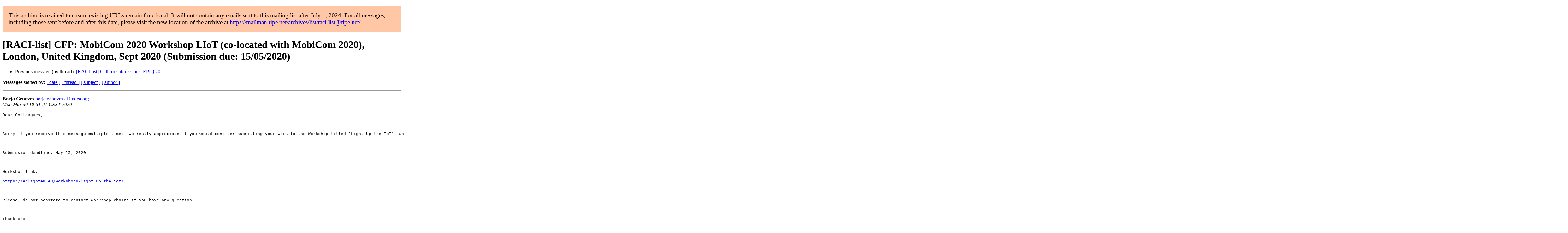

--- FILE ---
content_type: text/html
request_url: https://www.ripe.net/ripe/mail/archives/raci-list/2020-March/000081.html
body_size: 3108
content:
<!DOCTYPE html>

<html xmlns="http://www.w3.org/1999/xhtml">
<head>
<meta charset="utf-8"/>
<meta content="width=device-width, initial-scale=1.0" name="viewport"/>
<title> [RACI-list] CFP: MobiCom 2020 Workshop LIoT (co-located with MobiCom 2020), London, United Kingdom, Sept 2020 (Submission due: 15/05/2020) RACI-list — RIPE Network Coordination Centre</title>





















<meta content="index,nofollow" name="robots"/>



</head>
<body>


<main class="container-fluid">
<div class="container box-shadow clearfix" id="portal-columns">


<div class="col-md-12" id="portal-column-content">

<div id="content">
<div>
<div id="external">


<p style="background:#ffc7a6;padding:1em;border-radius:5px;font-size:larger;">This archive is retained to ensure existing URLs remain functional. It will not contain any emails sent to this mailing list after July 1, 2024. For all messages, including those sent before and after this date, please visit the new location of the archive at <a href="https://mailman.ripe.net/archives/list/raci-list@ripe.net/">https://mailman.ripe.net/archives/list/raci-list@ripe.net/</a></p><h1>[RACI-list] CFP: MobiCom 2020 Workshop LIoT (co-located with MobiCom 2020), London, United Kingdom, Sept 2020 (Submission due: 15/05/2020)</h1>
<ul>

<li>Previous message (by thread): <a href="000080.html">[RACI-list] Call for submissions: EPIQ'20
</a></li>
</ul>
<p>
<strong>Messages sorted by:</strong>
<a href="date.html#81">[ date ]</a>
<a href="thread.html#81">[ thread ]</a>
<a href="subject.html#81">[ subject ]</a>
<a href="author.html#81">[ author ]</a>
</p>
<hr/>
<p>
<strong>Borja Genoves</strong>
<a href="mailto:raci-list%40ripe.net?Subject=Re:%20Re%3A%20%5BRACI-list%5D%20CFP%3A%20MobiCom%202020%20Workshop%20LIoT%20%28co-located%20with%0A%20MobiCom%202020%29%2C%20London%2C%20United%20Kingdom%2C%0A%20Sept%202020%20%28Submission%20due%3A%2015/05/2020%29&amp;In-Reply-To=%3C002c01d60670%24634b4770%2429e1d650%24%40imdea.org%3E" title="[RACI-list] CFP: MobiCom 2020 Workshop LIoT (co-located with MobiCom 2020), London, United Kingdom, Sept 2020 (Submission due: 15/05/2020)">borja.genoves at imdea.org</a><br/>
<em>Mon Mar 30 10:51:21 CEST 2020</em>
</p>
<div class="email_body">

<pre>Dear Colleagues,

 

Sorry if you receive this message multiple times. We really appreciate if you would consider submitting your work to the Workshop titled ‘Light Up the IoT’, which will be co-located with MobiCom 2020 at London, United Kingdom in September 2020. 

 

Submission deadline: May 15, 2020

 

Workshop link: 

<a href="https://enlightem.eu/workshops/light_up_the_iot/">https://enlightem.eu/workshops/light_up_the_iot/</a>

 

Please, do not hesitate to contact workshop chairs if you have any question.

 

Thank you.

 

Sincerely,

Daniele Puccinelli and Julio Rufo

Program Chairs

 

 

====================================================================

Call for papers -- LIoT 2020

 

“Light Up the IoT”

 

September TBD, 2020 in London, England

Co-located with Mobicom 2020

====================================================================

 

The intersection of the Internet of Things and Li-Fi technology holds great promise and poses formidable challenges. The objective of this workshop is to provide a forum for researchers and practitioners to share early-stage ideas and results on how to leverage the huge potential of Li-Fi and the underlying Visible Light Communication technology in the Internet of Things.  

 

Original papers addressing both theoretical and practical aspects of Li-Fi in the IoT are solicited. Papers describing prototype implementations and deployment of such applications and systems are particularly welcome. Informative surveys of the state of the art as well as position papers on controversial issues are also encouraged. Papers describing practical experiences with LiFi-based systems for the IoT and papers on lessons learned from underperforming or failed systems are welcome.

 

The topics of interest include, but are not limited to:

·        Energy efficiency in LiFi

·        Spectrum efficiency in LiFi

·        Low-power VLC systems

·        Simultaneous Data and Power Transfer

·        Passive Communication and Sensing

·        Resource-constrained VLC 

·        Resilient LiFi for IoT applications

·        LiFi systems for home automation

·        LiFi systems for smart buildings 

·        Interplay of LiFi and smart lighting

·        Indoor Positioning Systems based on LiFi/VLC

·        Integration of VLC/LiFi and mm-Wave technologies

·        Power-efficient underwater optical communications

·        Applications of LiFi to smart energy systems 

·        Applications of LiFi to smart vehicles and smart transportation

·        Applications of LiFi to smart manufacturing

 

 

Program Chairs

====================================================================

Daniele Puccinelli, University of Applied Sciences of Southern Switzerland

Julio Rufo, LightBee, Spain

 

 

Technical Program Committee

====================================================================

Mostafa Afgani, pureLiFi Ltd., UK 

Borja Genovés Guzmán, IMDEA Networks, Spain 

Maria Gorlatova, Duke University, USA 

Marent Guenter, Tridonic, Austria 

Wasiu Popoola, The University of Edinburgh, UK  

Emrah Kınav, Ford Otosan, Turkey 

Koen Langendoen, Delft University of Technology, The Netherlands 

Thomas Little, Boston University, USA 

Stepan Kucera, Nokia Bell Labs Ireland 

Przemysław Pawełczak, Delft University of Technology, The Netherlands  

Tinku Rasheed, Zodiac Inflight Innovations, Germany 

Usman Raza, Toshiba Research Europe Ltd., UK 

Athanasios Stavridis, Ericsson, Sweden 

Ilenia Tinnirello, University of Palermo, Italy 

Murat Uysal, Ozyegin University, Turkey

Marco Zuniga, Delft University of Technology, The Netherlands  

 

Submission Instructions

====================================================================

As per ACM policy, all submissions must describe original research not published or currently under review for another conference or journal. Any double submissions detected will be immediately rejected from all conferences/journals involved. Submitted papers must be no longer than six (6) pages, including all figures, tables, and all bibliographic references. Submissions should adhere to the ACM templates available at the following URL: <a href="http://www.acm.org/publications/proceedings-template.">http://www.acm.org/publications/proceedings-template.</a> Templates are provided for formatting papers in MS Word and LaTeX. In LaTeX, you should use \documentclass[sigconf]{acmart}.

 

Authors of accepted papers are expected to present their work at the workshop. Papers accepted for presentation will be published in the MobiCom Workshop Proceedings, and available in the ACM Digital Library. You may find these LaTeX and MS-Word templates useful in complying with the above requirements.

 

Key Dates

====================================================================

·        Papers due by: May 15, 2020 

·        Notifications sent out by: June 30, 2020 

·        Camera-ready papers due by: July 31, 2020

 

For more details, please visit the workshop homepage &lt;<a href="https://enlightem.eu/workshops/light_up_the_iot/">https://enlightem.eu/workshops/light_up_the_iot/</a>&gt; .

 

 

 

-------------- next part --------------
An HTML attachment was scrubbed...
URL: &lt;<a href="/ripe/mail/archives/raci-list/attachments/20200330/683090c2/attachment-0001.html">/ripe/mail/archives/raci-list/attachments/20200330/683090c2/attachment-0001.html</a>&gt;
</pre>

</div>
<hr/>
<ul>

<li>Previous message (by thread): <a href="000080.html">[RACI-list] Call for submissions: EPIQ'20
</a></li>
</ul>
<p>
<strong>Messages sorted by:</strong>
<a href="date.html#81">[ date ]</a>
<a href="thread.html#81">[ thread ]</a>
<a href="subject.html#81">[ subject ]</a>
<a href="author.html#81">[ author ]</a>
</p>
<hr/>
<p><strong>[ <a href="../">RACI-list Archives</a> ]</strong></p>

</div>
</div>
</div>

</div>
</div>
</main>

</body>
</html>
